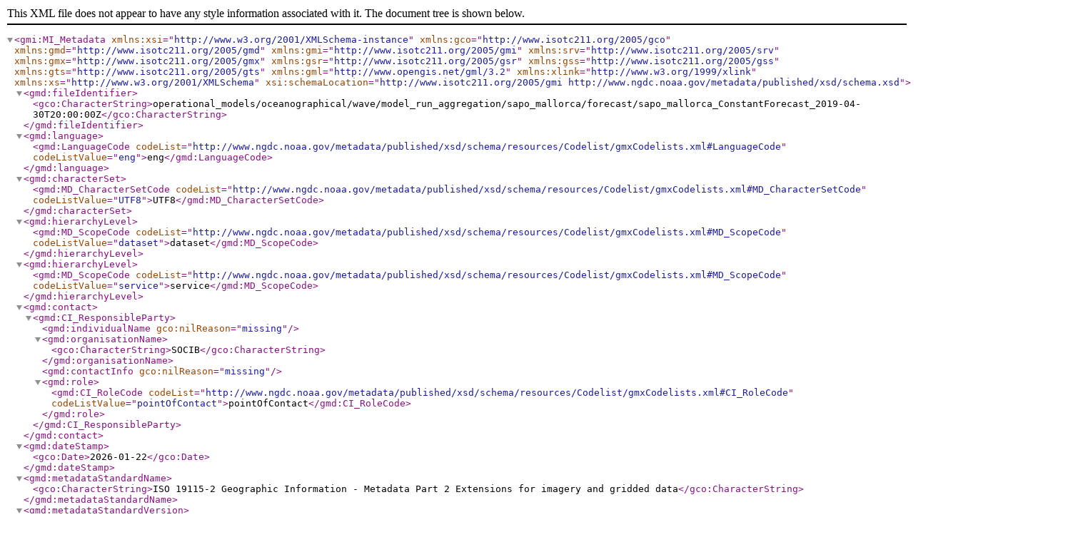

--- FILE ---
content_type: application/xml;charset=UTF-8
request_url: https://thredds.socib.es/thredds/iso/operational_models/oceanographical/wave/model_run_aggregation/sapo_mallorca/forecast/sapo_mallorca_ConstantForecast_2019-04-30T20:00:00Z?catalog=http%3A%2F%2Fthredds.socib.es%2Fthredds%2Fcatalog%2Foperational_models%2Foceanographical%2Fwave%2Fmodel_run_aggregation%2Fsapo_mallorca%2Fforecast%2Fcatalog.html&dataset=operational_models%2Foceanographical%2Fwave%2Fmodel_run_aggregation%2Fsapo_mallorca%2Fforecast%2Fsapo_mallorca_ConstantForecast_2019-04-30T20%3A00%3A00Z
body_size: 6922
content:
<?xml version="1.0" encoding="UTF-8"?>
<gmi:MI_Metadata xmlns:xsi="http://www.w3.org/2001/XMLSchema-instance"
                 xmlns:gco="http://www.isotc211.org/2005/gco"
                 xmlns:gmd="http://www.isotc211.org/2005/gmd"
                 xmlns:gmi="http://www.isotc211.org/2005/gmi"
                 xmlns:srv="http://www.isotc211.org/2005/srv"
                 xmlns:gmx="http://www.isotc211.org/2005/gmx"
                 xmlns:gsr="http://www.isotc211.org/2005/gsr"
                 xmlns:gss="http://www.isotc211.org/2005/gss"
                 xmlns:gts="http://www.isotc211.org/2005/gts"
                 xmlns:gml="http://www.opengis.net/gml/3.2"
                 xmlns:xlink="http://www.w3.org/1999/xlink"
                 xmlns:xs="http://www.w3.org/2001/XMLSchema"
                 xsi:schemaLocation="http://www.isotc211.org/2005/gmi http://www.ngdc.noaa.gov/metadata/published/xsd/schema.xsd">
   <gmd:fileIdentifier>
      <gco:CharacterString>operational_models/oceanographical/wave/model_run_aggregation/sapo_mallorca/forecast/sapo_mallorca_ConstantForecast_2019-04-30T20:00:00Z</gco:CharacterString>
   </gmd:fileIdentifier>
   <gmd:language>
      <gmd:LanguageCode codeList="http://www.ngdc.noaa.gov/metadata/published/xsd/schema/resources/Codelist/gmxCodelists.xml#LanguageCode"
                        codeListValue="eng">eng</gmd:LanguageCode>
   </gmd:language>
   <gmd:characterSet>
      <gmd:MD_CharacterSetCode codeList="http://www.ngdc.noaa.gov/metadata/published/xsd/schema/resources/Codelist/gmxCodelists.xml#MD_CharacterSetCode"
                               codeListValue="UTF8">UTF8</gmd:MD_CharacterSetCode>
   </gmd:characterSet>
   <gmd:hierarchyLevel>
      <gmd:MD_ScopeCode codeList="http://www.ngdc.noaa.gov/metadata/published/xsd/schema/resources/Codelist/gmxCodelists.xml#MD_ScopeCode"
                        codeListValue="dataset">dataset</gmd:MD_ScopeCode>
   </gmd:hierarchyLevel>
   <gmd:hierarchyLevel>
      <gmd:MD_ScopeCode codeList="http://www.ngdc.noaa.gov/metadata/published/xsd/schema/resources/Codelist/gmxCodelists.xml#MD_ScopeCode"
                        codeListValue="service">service</gmd:MD_ScopeCode>
   </gmd:hierarchyLevel>
   <gmd:contact>
      <gmd:CI_ResponsibleParty>
         <gmd:individualName gco:nilReason="missing"/>
         <gmd:organisationName>
            <gco:CharacterString>SOCIB</gco:CharacterString>
         </gmd:organisationName>
         <gmd:contactInfo gco:nilReason="missing"/>
         <gmd:role>
            <gmd:CI_RoleCode codeList="http://www.ngdc.noaa.gov/metadata/published/xsd/schema/resources/Codelist/gmxCodelists.xml#CI_RoleCode"
                             codeListValue="pointOfContact">pointOfContact</gmd:CI_RoleCode>
         </gmd:role>
      </gmd:CI_ResponsibleParty>
   </gmd:contact>
   <gmd:dateStamp>
      <gco:Date>2026-01-22</gco:Date>
   </gmd:dateStamp>
   <gmd:metadataStandardName>
      <gco:CharacterString>ISO 19115-2 Geographic Information - Metadata Part 2 Extensions for imagery and gridded data</gco:CharacterString>
   </gmd:metadataStandardName>
   <gmd:metadataStandardVersion>
      <gco:CharacterString>ISO 19115-2:2009(E)</gco:CharacterString>
   </gmd:metadataStandardVersion>
   <gmd:spatialRepresentationInfo>
      <gmd:MD_GridSpatialRepresentation>
         <gmd:numberOfDimensions>
            <gco:Integer>2</gco:Integer>
         </gmd:numberOfDimensions>
         <gmd:axisDimensionProperties>
            <gmd:MD_Dimension>
               <gmd:dimensionName>
                  <gmd:MD_DimensionNameTypeCode codeList="http://www.ngdc.noaa.gov/metadata/published/xsd/schema/resources/Codelist/gmxCodelists.xml#MD_DimensionNameTypeCode"
                                                codeListValue="column">column</gmd:MD_DimensionNameTypeCode>
               </gmd:dimensionName>
               <gmd:dimensionSize>
                  <gco:Integer>373</gco:Integer>
               </gmd:dimensionSize>
               <gmd:resolution>
                  <gco:Measure uom="degrees_east">0.004629597228060486</gco:Measure>
               </gmd:resolution>
            </gmd:MD_Dimension>
         </gmd:axisDimensionProperties>
         <gmd:axisDimensionProperties>
            <gmd:MD_Dimension>
               <gmd:dimensionName>
                  <gmd:MD_DimensionNameTypeCode codeList="http://www.ngdc.noaa.gov/metadata/published/xsd/schema/resources/Codelist/gmxCodelists.xml#MD_DimensionNameTypeCode"
                                                codeListValue="row">row</gmd:MD_DimensionNameTypeCode>
               </gmd:dimensionName>
               <gmd:dimensionSize>
                  <gco:Integer>277</gco:Integer>
               </gmd:dimensionSize>
               <gmd:resolution>
                  <gco:Measure uom="degrees_north">0.004629715629245924</gco:Measure>
               </gmd:resolution>
            </gmd:MD_Dimension>
         </gmd:axisDimensionProperties>
         <gmd:cellGeometry>
            <gmd:MD_CellGeometryCode codeList="http://www.ngdc.noaa.gov/metadata/published/xsd/schema/resources/Codelist/gmxCodelists.xml#MD_CellGeometryCode"
                                     codeListValue="area">area</gmd:MD_CellGeometryCode>
         </gmd:cellGeometry>
         <gmd:transformationParameterAvailability gco:nilReason="unknown"/>
      </gmd:MD_GridSpatialRepresentation>
   </gmd:spatialRepresentationInfo>
   <gmd:identificationInfo>
      <gmd:MD_DataIdentification id="DataIdentification">
         <gmd:citation>
            <gmd:CI_Citation>
               <gmd:title>
                  <gco:CharacterString>Constant Forecast Date/sapo_mallorca_ConstantForecast_2019-04-30T20:00:00Z</gco:CharacterString>
               </gmd:title>
               <gmd:date gco:nilReason="missing"/>
               <gmd:identifier>
                  <gmd:MD_Identifier>
                     <gmd:code>
                        <gco:CharacterString>operational_models/oceanographical/wave/model_run_aggregation/sapo_mallorca/forecast/sapo_mallorca_ConstantForecast_2019-04-30T20:00:00Z</gco:CharacterString>
                     </gmd:code>
                  </gmd:MD_Identifier>
               </gmd:identifier>
               <gmd:citedResponsibleParty>
                  <gmd:CI_ResponsibleParty>
                     <gmd:individualName gco:nilReason="missing"/>
                     <gmd:organisationName>
                        <gco:CharacterString>SOCIB</gco:CharacterString>
                     </gmd:organisationName>
                     <gmd:contactInfo gco:nilReason="missing"/>
                     <gmd:role>
                        <gmd:CI_RoleCode codeList="http://www.ngdc.noaa.gov/metadata/published/xsd/schema/resources/Codelist/gmxCodelists.xml#CI_RoleCode"
                                         codeListValue="originator">originator</gmd:CI_RoleCode>
                     </gmd:role>
                  </gmd:CI_ResponsibleParty>
               </gmd:citedResponsibleParty>
            </gmd:CI_Citation>
         </gmd:citation>
         <gmd:abstract>
            <gco:CharacterString>Local 72-hour wave forecast on a 450 x 450 m grid over the Mallorca Island generated by the SWAN model using wind and wave inputs from the WAM model provided by Puertos del Estado.</gco:CharacterString>
         </gmd:abstract>
         <gmd:pointOfContact>
            <gmd:CI_ResponsibleParty>
               <gmd:individualName gco:nilReason="missing"/>
               <gmd:organisationName>
                  <gco:CharacterString>SOCIB</gco:CharacterString>
               </gmd:organisationName>
               <gmd:contactInfo gco:nilReason="missing"/>
               <gmd:role>
                  <gmd:CI_RoleCode codeList="http://www.ngdc.noaa.gov/metadata/published/xsd/schema/resources/Codelist/gmxCodelists.xml#CI_RoleCode"
                                   codeListValue="pointOfContact">pointOfContact</gmd:CI_RoleCode>
               </gmd:role>
            </gmd:CI_ResponsibleParty>
         </gmd:pointOfContact>
         <gmd:descriptiveKeywords>
            <gmd:MD_Keywords>
               <gmd:keyword>
                  <gco:CharacterString>SOCIB</gco:CharacterString>
               </gmd:keyword>
               <gmd:type>
                  <gmd:MD_KeywordTypeCode codeList="http://www.ngdc.noaa.gov/metadata/published/xsd/schema/resources/Codelist/gmxCodelists.xml#MD_KeywordTypeCode"
                                          codeListValue="dataCenter">dataCenter</gmd:MD_KeywordTypeCode>
               </gmd:type>
               <gmd:thesaurusName gco:nilReason="unknown"/>
            </gmd:MD_Keywords>
         </gmd:descriptiveKeywords>
         <gmd:descriptiveKeywords>
            <gmd:MD_Keywords>
               <gmd:keyword>
                  <gco:CharacterString>sea_surface_wave_significant_height</gco:CharacterString>
               </gmd:keyword>
               <gmd:keyword>
                  <gco:CharacterString>sea_surface_swell_wave_significant_height</gco:CharacterString>
               </gmd:keyword>
               <gmd:keyword>
                  <gco:CharacterString>sea_surface_wave_from_direction</gco:CharacterString>
               </gmd:keyword>
               <gmd:keyword>
                  <gco:CharacterString>sea_surface_wave_from_direction_at_variance_spectral_density_maximum</gco:CharacterString>
               </gmd:keyword>
               <gmd:keyword>
                  <gco:CharacterString>sea_surface_wave_mean_period_from_variance_spectral_density_first_frequency_moment</gco:CharacterString>
               </gmd:keyword>
               <gmd:keyword>
                  <gco:CharacterString>relative peak period</gco:CharacterString>
               </gmd:keyword>
               <gmd:keyword>
                  <gco:CharacterString>sea_surface_wave_mean_period_from_variance_spectral_density_second_frequency_moment</gco:CharacterString>
               </gmd:keyword>
               <gmd:keyword>
                  <gco:CharacterString>forecast_period</gco:CharacterString>
               </gmd:keyword>
               <gmd:keyword>
                  <gco:CharacterString>latitude</gco:CharacterString>
               </gmd:keyword>
               <gmd:keyword>
                  <gco:CharacterString>longitude</gco:CharacterString>
               </gmd:keyword>
               <gmd:keyword>
                  <gco:CharacterString>forecast_reference_time</gco:CharacterString>
               </gmd:keyword>
               <gmd:type>
                  <gmd:MD_KeywordTypeCode codeList="http://www.ngdc.noaa.gov/metadata/published/xsd/schema/resources/Codelist/gmxCodelists.xml#MD_KeywordTypeCode"
                                          codeListValue="theme">theme</gmd:MD_KeywordTypeCode>
               </gmd:type>
               <gmd:thesaurusName>
                  <gmd:CI_Citation>
                     <gmd:title gco:nilReason="missing"/>
                     <gmd:date gco:nilReason="unknown"/>
                  </gmd:CI_Citation>
               </gmd:thesaurusName>
            </gmd:MD_Keywords>
         </gmd:descriptiveKeywords>
         <gmd:aggregationInfo>
            <gmd:MD_AggregateInformation>
               <gmd:aggregateDataSetIdentifier>
                  <gmd:MD_Identifier>
                     <gmd:authority>
                        <gmd:CI_Citation>
                           <gmd:title>
                              <gco:CharacterString>Unidata Common Data Model</gco:CharacterString>
                           </gmd:title>
                           <gmd:date gco:nilReason="inapplicable"/>
                        </gmd:CI_Citation>
                     </gmd:authority>
                     <gmd:code>
                        <gco:CharacterString>GRID</gco:CharacterString>
                     </gmd:code>
                  </gmd:MD_Identifier>
               </gmd:aggregateDataSetIdentifier>
               <gmd:associationType>
                  <gmd:DS_AssociationTypeCode codeList="http://www.ngdc.noaa.gov/metadata/published/xsd/schema/resources/Codelist/gmxCodelists.xml#DS_AssociationTypeCode"
                                              codeListValue="largerWorkCitation">largerWorkCitation</gmd:DS_AssociationTypeCode>
               </gmd:associationType>
               <gmd:initiativeType>
                  <gmd:DS_InitiativeTypeCode codeList="http://www.ngdc.noaa.gov/metadata/published/xsd/schema/resources/Codelist/gmxCodelists.xml#DS_InitiativeTypeCode"
                                             codeListValue="project">project</gmd:DS_InitiativeTypeCode>
               </gmd:initiativeType>
            </gmd:MD_AggregateInformation>
         </gmd:aggregationInfo>
         <gmd:language>
            <gco:CharacterString>eng</gco:CharacterString>
         </gmd:language>
         <gmd:topicCategory>
            <gmd:MD_TopicCategoryCode>climatologyMeteorologyAtmosphere</gmd:MD_TopicCategoryCode>
         </gmd:topicCategory>
         <gmd:extent>
            <gmd:EX_Extent id="boundingExtent">
               <gmd:geographicElement>
                  <gmd:EX_GeographicBoundingBox id="boundingGeographicBoundingBox">
                     <gmd:extentTypeCode>
                        <gco:Boolean>1</gco:Boolean>
                     </gmd:extentTypeCode>
                     <gmd:westBoundLongitude>
                        <gco:Decimal>1.97222</gco:Decimal>
                     </gmd:westBoundLongitude>
                     <gmd:eastBoundLongitude>
                        <gco:Decimal>3.69443</gco:Decimal>
                     </gmd:eastBoundLongitude>
                     <gmd:southBoundLatitude>
                        <gco:Decimal>38.8333</gco:Decimal>
                     </gmd:southBoundLatitude>
                     <gmd:northBoundLatitude>
                        <gco:Decimal>40.1111</gco:Decimal>
                     </gmd:northBoundLatitude>
                  </gmd:EX_GeographicBoundingBox>
               </gmd:geographicElement>
               <gmd:temporalElement>
                  <gmd:EX_TemporalExtent id="boundingTemporalExtent">
                     <gmd:extent>
                        <gml:TimePeriod gml:id="d364823">
                           <gml:description/>
                           <gml:beginPosition>2019-04-30T20:00:00Z</gml:beginPosition>
                           <gml:endPosition>2019-04-30T20:00:00Z</gml:endPosition>
                        </gml:TimePeriod>
                     </gmd:extent>
                  </gmd:EX_TemporalExtent>
               </gmd:temporalElement>
            </gmd:EX_Extent>
         </gmd:extent>
      </gmd:MD_DataIdentification>
   </gmd:identificationInfo>
   <gmd:identificationInfo>
      <srv:SV_ServiceIdentification id="OPeNDAP">
         <gmd:citation>
            <gmd:CI_Citation>
               <gmd:title>
                  <gco:CharacterString>Constant Forecast Date/sapo_mallorca_ConstantForecast_2019-04-30T20:00:00Z</gco:CharacterString>
               </gmd:title>
               <gmd:date gco:nilReason="missing"/>
               <gmd:citedResponsibleParty>
                  <gmd:CI_ResponsibleParty>
                     <gmd:individualName gco:nilReason="missing"/>
                     <gmd:organisationName>
                        <gco:CharacterString>SOCIB</gco:CharacterString>
                     </gmd:organisationName>
                     <gmd:contactInfo gco:nilReason="missing"/>
                     <gmd:role>
                        <gmd:CI_RoleCode codeList="http://www.ngdc.noaa.gov/metadata/published/xsd/schema/resources/Codelist/gmxCodelists.xml#CI_RoleCode"
                                         codeListValue="originator">originator</gmd:CI_RoleCode>
                     </gmd:role>
                  </gmd:CI_ResponsibleParty>
               </gmd:citedResponsibleParty>
            </gmd:CI_Citation>
         </gmd:citation>
         <gmd:abstract>
            <gco:CharacterString>Local 72-hour wave forecast on a 450 x 450 m grid over the Mallorca Island generated by the SWAN model using wind and wave inputs from the WAM model provided by Puertos del Estado.</gco:CharacterString>
         </gmd:abstract>
         <srv:serviceType>
            <gco:LocalName>THREDDS OPeNDAP</gco:LocalName>
         </srv:serviceType>
         <srv:extent>
            <gmd:EX_Extent>
               <gmd:geographicElement>
                  <gmd:EX_GeographicBoundingBox>
                     <gmd:extentTypeCode>
                        <gco:Boolean>1</gco:Boolean>
                     </gmd:extentTypeCode>
                     <gmd:westBoundLongitude>
                        <gco:Decimal>1.97222</gco:Decimal>
                     </gmd:westBoundLongitude>
                     <gmd:eastBoundLongitude>
                        <gco:Decimal>3.69443</gco:Decimal>
                     </gmd:eastBoundLongitude>
                     <gmd:southBoundLatitude>
                        <gco:Decimal>38.8333</gco:Decimal>
                     </gmd:southBoundLatitude>
                     <gmd:northBoundLatitude>
                        <gco:Decimal>40.1111</gco:Decimal>
                     </gmd:northBoundLatitude>
                  </gmd:EX_GeographicBoundingBox>
               </gmd:geographicElement>
               <gmd:temporalElement>
                  <gmd:EX_TemporalExtent>
                     <gmd:extent>
                        <gml:TimePeriod gml:id="d364823e47">
                           <gml:beginPosition>2019-04-30T20:00:00Z</gml:beginPosition>
                           <gml:endPosition>2019-04-30T20:00:00Z</gml:endPosition>
                        </gml:TimePeriod>
                     </gmd:extent>
                  </gmd:EX_TemporalExtent>
               </gmd:temporalElement>
            </gmd:EX_Extent>
         </srv:extent>
         <srv:couplingType>
            <srv:SV_CouplingType codeList="http://www.tc211.org/ISO19139/resources/codeList.xml#SV_CouplingType"
                                 codeListValue="tight">tight</srv:SV_CouplingType>
         </srv:couplingType>
         <srv:containsOperations>
            <srv:SV_OperationMetadata>
               <srv:operationName>
                  <gco:CharacterString>OPeNDAP Client Access</gco:CharacterString>
               </srv:operationName>
               <srv:DCP gco:nilReason="unknown"/>
               <srv:connectPoint>
                  <gmd:CI_OnlineResource>
                     <gmd:linkage>
                        <gmd:URL>http://thredds.socib.es/thredds/dodsC/operational_models/oceanographical/wave/model_run_aggregation/sapo_mallorca/forecast/sapo_mallorca_ConstantForecast_2019-04-30T20:00:00Z</gmd:URL>
                     </gmd:linkage>
                     <gmd:protocol>
                        <gco:CharacterString>OPeNDAP:OPeNDAP</gco:CharacterString>
                     </gmd:protocol>
                     <gmd:name>
                        <gco:CharacterString>OPeNDAP</gco:CharacterString>
                     </gmd:name>
                     <gmd:description>
                        <gco:CharacterString>THREDDS OPeNDAP</gco:CharacterString>
                     </gmd:description>
                     <gmd:function>
                        <gmd:CI_OnLineFunctionCode codeList="http://www.ngdc.noaa.gov/metadata/published/xsd/schema/resources/Codelist/gmxCodelists.xml#CI_OnLineFunctionCode"
                                                   codeListValue="download">download</gmd:CI_OnLineFunctionCode>
                     </gmd:function>
                  </gmd:CI_OnlineResource>
               </srv:connectPoint>
            </srv:SV_OperationMetadata>
         </srv:containsOperations>
         <srv:operatesOn xlink:href="#DataIdentification"/>
      </srv:SV_ServiceIdentification>
   </gmd:identificationInfo>
   <gmd:identificationInfo>
      <srv:SV_ServiceIdentification id="OGC-WCS">
         <gmd:citation>
            <gmd:CI_Citation>
               <gmd:title>
                  <gco:CharacterString>Constant Forecast Date/sapo_mallorca_ConstantForecast_2019-04-30T20:00:00Z</gco:CharacterString>
               </gmd:title>
               <gmd:date gco:nilReason="missing"/>
               <gmd:citedResponsibleParty>
                  <gmd:CI_ResponsibleParty>
                     <gmd:individualName gco:nilReason="missing"/>
                     <gmd:organisationName>
                        <gco:CharacterString>SOCIB</gco:CharacterString>
                     </gmd:organisationName>
                     <gmd:contactInfo gco:nilReason="missing"/>
                     <gmd:role>
                        <gmd:CI_RoleCode codeList="http://www.ngdc.noaa.gov/metadata/published/xsd/schema/resources/Codelist/gmxCodelists.xml#CI_RoleCode"
                                         codeListValue="originator">originator</gmd:CI_RoleCode>
                     </gmd:role>
                  </gmd:CI_ResponsibleParty>
               </gmd:citedResponsibleParty>
            </gmd:CI_Citation>
         </gmd:citation>
         <gmd:abstract>
            <gco:CharacterString>Local 72-hour wave forecast on a 450 x 450 m grid over the Mallorca Island generated by the SWAN model using wind and wave inputs from the WAM model provided by Puertos del Estado.</gco:CharacterString>
         </gmd:abstract>
         <srv:serviceType>
            <gco:LocalName>Open Geospatial Consortium Web Coverage Service (WCS)</gco:LocalName>
         </srv:serviceType>
         <srv:extent>
            <gmd:EX_Extent>
               <gmd:geographicElement>
                  <gmd:EX_GeographicBoundingBox>
                     <gmd:extentTypeCode>
                        <gco:Boolean>1</gco:Boolean>
                     </gmd:extentTypeCode>
                     <gmd:westBoundLongitude>
                        <gco:Decimal>1.97222</gco:Decimal>
                     </gmd:westBoundLongitude>
                     <gmd:eastBoundLongitude>
                        <gco:Decimal>3.69443</gco:Decimal>
                     </gmd:eastBoundLongitude>
                     <gmd:southBoundLatitude>
                        <gco:Decimal>38.8333</gco:Decimal>
                     </gmd:southBoundLatitude>
                     <gmd:northBoundLatitude>
                        <gco:Decimal>40.1111</gco:Decimal>
                     </gmd:northBoundLatitude>
                  </gmd:EX_GeographicBoundingBox>
               </gmd:geographicElement>
               <gmd:temporalElement>
                  <gmd:EX_TemporalExtent>
                     <gmd:extent>
                        <gml:TimePeriod gml:id="d364823e48">
                           <gml:beginPosition>2019-04-30T20:00:00Z</gml:beginPosition>
                           <gml:endPosition>2019-04-30T20:00:00Z</gml:endPosition>
                        </gml:TimePeriod>
                     </gmd:extent>
                  </gmd:EX_TemporalExtent>
               </gmd:temporalElement>
            </gmd:EX_Extent>
         </srv:extent>
         <srv:couplingType>
            <srv:SV_CouplingType codeList="http://www.tc211.org/ISO19139/resources/codeList.xml#SV_CouplingType"
                                 codeListValue="tight">tight</srv:SV_CouplingType>
         </srv:couplingType>
         <srv:containsOperations>
            <srv:SV_OperationMetadata>
               <srv:operationName>
                  <gco:CharacterString>GetCapabilities</gco:CharacterString>
               </srv:operationName>
               <srv:DCP gco:nilReason="unknown"/>
               <srv:connectPoint>
                  <gmd:CI_OnlineResource>
                     <gmd:linkage>
                        <gmd:URL>http://thredds.socib.es/thredds/wcs/operational_models/oceanographical/wave/model_run_aggregation/sapo_mallorca/forecast/sapo_mallorca_ConstantForecast_2019-04-30T20:00:00Z?service=WCS&amp;version=1.0.0&amp;request=GetCapabilities</gmd:URL>
                     </gmd:linkage>
                     <gmd:protocol>
                        <gco:CharacterString>OGC:WCS</gco:CharacterString>
                     </gmd:protocol>
                     <gmd:name>
                        <gco:CharacterString>OGC-WCS</gco:CharacterString>
                     </gmd:name>
                     <gmd:description>
                        <gco:CharacterString>Open Geospatial Consortium Web Coverage Service (WCS)</gco:CharacterString>
                     </gmd:description>
                     <gmd:function>
                        <gmd:CI_OnLineFunctionCode codeList="http://www.ngdc.noaa.gov/metadata/published/xsd/schema/resources/Codelist/gmxCodelists.xml#CI_OnLineFunctionCode"
                                                   codeListValue="download">download</gmd:CI_OnLineFunctionCode>
                     </gmd:function>
                  </gmd:CI_OnlineResource>
               </srv:connectPoint>
            </srv:SV_OperationMetadata>
         </srv:containsOperations>
         <srv:operatesOn xlink:href="#DataIdentification"/>
      </srv:SV_ServiceIdentification>
   </gmd:identificationInfo>
   <gmd:identificationInfo>
      <srv:SV_ServiceIdentification id="OGC-WMS">
         <gmd:citation>
            <gmd:CI_Citation>
               <gmd:title>
                  <gco:CharacterString>Constant Forecast Date/sapo_mallorca_ConstantForecast_2019-04-30T20:00:00Z</gco:CharacterString>
               </gmd:title>
               <gmd:date gco:nilReason="missing"/>
               <gmd:citedResponsibleParty>
                  <gmd:CI_ResponsibleParty>
                     <gmd:individualName gco:nilReason="missing"/>
                     <gmd:organisationName>
                        <gco:CharacterString>SOCIB</gco:CharacterString>
                     </gmd:organisationName>
                     <gmd:contactInfo gco:nilReason="missing"/>
                     <gmd:role>
                        <gmd:CI_RoleCode codeList="http://www.ngdc.noaa.gov/metadata/published/xsd/schema/resources/Codelist/gmxCodelists.xml#CI_RoleCode"
                                         codeListValue="originator">originator</gmd:CI_RoleCode>
                     </gmd:role>
                  </gmd:CI_ResponsibleParty>
               </gmd:citedResponsibleParty>
            </gmd:CI_Citation>
         </gmd:citation>
         <gmd:abstract>
            <gco:CharacterString>Local 72-hour wave forecast on a 450 x 450 m grid over the Mallorca Island generated by the SWAN model using wind and wave inputs from the WAM model provided by Puertos del Estado.</gco:CharacterString>
         </gmd:abstract>
         <srv:serviceType>
            <gco:LocalName>Open Geospatial Consortium Web Map Service (WMS)</gco:LocalName>
         </srv:serviceType>
         <srv:extent>
            <gmd:EX_Extent>
               <gmd:geographicElement>
                  <gmd:EX_GeographicBoundingBox>
                     <gmd:extentTypeCode>
                        <gco:Boolean>1</gco:Boolean>
                     </gmd:extentTypeCode>
                     <gmd:westBoundLongitude>
                        <gco:Decimal>1.97222</gco:Decimal>
                     </gmd:westBoundLongitude>
                     <gmd:eastBoundLongitude>
                        <gco:Decimal>3.69443</gco:Decimal>
                     </gmd:eastBoundLongitude>
                     <gmd:southBoundLatitude>
                        <gco:Decimal>38.8333</gco:Decimal>
                     </gmd:southBoundLatitude>
                     <gmd:northBoundLatitude>
                        <gco:Decimal>40.1111</gco:Decimal>
                     </gmd:northBoundLatitude>
                  </gmd:EX_GeographicBoundingBox>
               </gmd:geographicElement>
               <gmd:temporalElement>
                  <gmd:EX_TemporalExtent>
                     <gmd:extent>
                        <gml:TimePeriod gml:id="d364823e49">
                           <gml:beginPosition>2019-04-30T20:00:00Z</gml:beginPosition>
                           <gml:endPosition>2019-04-30T20:00:00Z</gml:endPosition>
                        </gml:TimePeriod>
                     </gmd:extent>
                  </gmd:EX_TemporalExtent>
               </gmd:temporalElement>
            </gmd:EX_Extent>
         </srv:extent>
         <srv:couplingType>
            <srv:SV_CouplingType codeList="http://www.tc211.org/ISO19139/resources/codeList.xml#SV_CouplingType"
                                 codeListValue="tight">tight</srv:SV_CouplingType>
         </srv:couplingType>
         <srv:containsOperations>
            <srv:SV_OperationMetadata>
               <srv:operationName>
                  <gco:CharacterString>GetCapabilities</gco:CharacterString>
               </srv:operationName>
               <srv:DCP gco:nilReason="unknown"/>
               <srv:connectPoint>
                  <gmd:CI_OnlineResource>
                     <gmd:linkage>
                        <gmd:URL>http://thredds.socib.es/thredds/wms/operational_models/oceanographical/wave/model_run_aggregation/sapo_mallorca/forecast/sapo_mallorca_ConstantForecast_2019-04-30T20:00:00Z?service=WMS&amp;version=1.3.0&amp;request=GetCapabilities</gmd:URL>
                     </gmd:linkage>
                     <gmd:protocol>
                        <gco:CharacterString>OGC:WMS</gco:CharacterString>
                     </gmd:protocol>
                     <gmd:name>
                        <gco:CharacterString>OGC-WMS</gco:CharacterString>
                     </gmd:name>
                     <gmd:description>
                        <gco:CharacterString>Open Geospatial Consortium Web Map Service (WMS)</gco:CharacterString>
                     </gmd:description>
                     <gmd:function>
                        <gmd:CI_OnLineFunctionCode codeList="http://www.ngdc.noaa.gov/metadata/published/xsd/schema/resources/Codelist/gmxCodelists.xml#CI_OnLineFunctionCode"
                                                   codeListValue="download">download</gmd:CI_OnLineFunctionCode>
                     </gmd:function>
                  </gmd:CI_OnlineResource>
               </srv:connectPoint>
            </srv:SV_OperationMetadata>
         </srv:containsOperations>
         <srv:operatesOn xlink:href="#DataIdentification"/>
      </srv:SV_ServiceIdentification>
   </gmd:identificationInfo>
   <gmd:identificationInfo>
      <srv:SV_ServiceIdentification id="OGC-SOS">
         <gmd:citation>
            <gmd:CI_Citation>
               <gmd:title>
                  <gco:CharacterString>Constant Forecast Date/sapo_mallorca_ConstantForecast_2019-04-30T20:00:00Z</gco:CharacterString>
               </gmd:title>
               <gmd:date gco:nilReason="missing"/>
               <gmd:citedResponsibleParty>
                  <gmd:CI_ResponsibleParty>
                     <gmd:individualName gco:nilReason="missing"/>
                     <gmd:organisationName>
                        <gco:CharacterString>SOCIB</gco:CharacterString>
                     </gmd:organisationName>
                     <gmd:contactInfo gco:nilReason="missing"/>
                     <gmd:role>
                        <gmd:CI_RoleCode codeList="http://www.ngdc.noaa.gov/metadata/published/xsd/schema/resources/Codelist/gmxCodelists.xml#CI_RoleCode"
                                         codeListValue="originator">originator</gmd:CI_RoleCode>
                     </gmd:role>
                  </gmd:CI_ResponsibleParty>
               </gmd:citedResponsibleParty>
            </gmd:CI_Citation>
         </gmd:citation>
         <gmd:abstract>
            <gco:CharacterString>Local 72-hour wave forecast on a 450 x 450 m grid over the Mallorca Island generated by the SWAN model using wind and wave inputs from the WAM model provided by Puertos del Estado.</gco:CharacterString>
         </gmd:abstract>
         <srv:serviceType>
            <gco:LocalName>Open Geospatial Consortium Sensor Observation Service (SOS)</gco:LocalName>
         </srv:serviceType>
         <srv:extent>
            <gmd:EX_Extent>
               <gmd:geographicElement>
                  <gmd:EX_GeographicBoundingBox>
                     <gmd:extentTypeCode>
                        <gco:Boolean>1</gco:Boolean>
                     </gmd:extentTypeCode>
                     <gmd:westBoundLongitude>
                        <gco:Decimal>1.97222</gco:Decimal>
                     </gmd:westBoundLongitude>
                     <gmd:eastBoundLongitude>
                        <gco:Decimal>3.69443</gco:Decimal>
                     </gmd:eastBoundLongitude>
                     <gmd:southBoundLatitude>
                        <gco:Decimal>38.8333</gco:Decimal>
                     </gmd:southBoundLatitude>
                     <gmd:northBoundLatitude>
                        <gco:Decimal>40.1111</gco:Decimal>
                     </gmd:northBoundLatitude>
                  </gmd:EX_GeographicBoundingBox>
               </gmd:geographicElement>
               <gmd:temporalElement>
                  <gmd:EX_TemporalExtent>
                     <gmd:extent>
                        <gml:TimePeriod gml:id="d364823e51">
                           <gml:beginPosition>2019-04-30T20:00:00Z</gml:beginPosition>
                           <gml:endPosition>2019-04-30T20:00:00Z</gml:endPosition>
                        </gml:TimePeriod>
                     </gmd:extent>
                  </gmd:EX_TemporalExtent>
               </gmd:temporalElement>
            </gmd:EX_Extent>
         </srv:extent>
         <srv:couplingType>
            <srv:SV_CouplingType codeList="http://www.tc211.org/ISO19139/resources/codeList.xml#SV_CouplingType"
                                 codeListValue="tight">tight</srv:SV_CouplingType>
         </srv:couplingType>
         <srv:containsOperations>
            <srv:SV_OperationMetadata>
               <srv:operationName>
                  <gco:CharacterString>GetCapabilities</gco:CharacterString>
               </srv:operationName>
               <srv:DCP gco:nilReason="unknown"/>
               <srv:connectPoint>
                  <gmd:CI_OnlineResource>
                     <gmd:linkage>
                        <gmd:URL>http://thredds.socib.es/thredds/sos/operational_models/oceanographical/wave/model_run_aggregation/sapo_mallorca/forecast/sapo_mallorca_ConstantForecast_2019-04-30T20:00:00Z?service=SOS&amp;version=1.0.0&amp;request=GetCapabilities</gmd:URL>
                     </gmd:linkage>
                     <gmd:protocol>
                        <gco:CharacterString>OGC:SOS</gco:CharacterString>
                     </gmd:protocol>
                     <gmd:name>
                        <gco:CharacterString>OGC-SOS</gco:CharacterString>
                     </gmd:name>
                     <gmd:description>
                        <gco:CharacterString>Open Geospatial Consortium Sensor Observation Service (SOS)</gco:CharacterString>
                     </gmd:description>
                     <gmd:function>
                        <gmd:CI_OnLineFunctionCode codeList="http://www.ngdc.noaa.gov/metadata/published/xsd/schema/resources/Codelist/gmxCodelists.xml#CI_OnLineFunctionCode"
                                                   codeListValue="download">download</gmd:CI_OnLineFunctionCode>
                     </gmd:function>
                  </gmd:CI_OnlineResource>
               </srv:connectPoint>
            </srv:SV_OperationMetadata>
         </srv:containsOperations>
         <srv:operatesOn xlink:href="#DataIdentification"/>
      </srv:SV_ServiceIdentification>
   </gmd:identificationInfo>
   <gmd:identificationInfo>
      <srv:SV_ServiceIdentification id="THREDDS_NetCDF_Subset">
         <gmd:citation>
            <gmd:CI_Citation>
               <gmd:title>
                  <gco:CharacterString>Constant Forecast Date/sapo_mallorca_ConstantForecast_2019-04-30T20:00:00Z</gco:CharacterString>
               </gmd:title>
               <gmd:date gco:nilReason="missing"/>
               <gmd:citedResponsibleParty>
                  <gmd:CI_ResponsibleParty>
                     <gmd:individualName gco:nilReason="missing"/>
                     <gmd:organisationName>
                        <gco:CharacterString>SOCIB</gco:CharacterString>
                     </gmd:organisationName>
                     <gmd:contactInfo gco:nilReason="missing"/>
                     <gmd:role>
                        <gmd:CI_RoleCode codeList="http://www.ngdc.noaa.gov/metadata/published/xsd/schema/resources/Codelist/gmxCodelists.xml#CI_RoleCode"
                                         codeListValue="originator">originator</gmd:CI_RoleCode>
                     </gmd:role>
                  </gmd:CI_ResponsibleParty>
               </gmd:citedResponsibleParty>
            </gmd:CI_Citation>
         </gmd:citation>
         <gmd:abstract>
            <gco:CharacterString>Local 72-hour wave forecast on a 450 x 450 m grid over the Mallorca Island generated by the SWAN model using wind and wave inputs from the WAM model provided by Puertos del Estado.</gco:CharacterString>
         </gmd:abstract>
         <srv:serviceType>
            <gco:LocalName>THREDDS NetCDF Subset Service</gco:LocalName>
         </srv:serviceType>
         <srv:extent>
            <gmd:EX_Extent>
               <gmd:geographicElement>
                  <gmd:EX_GeographicBoundingBox>
                     <gmd:extentTypeCode>
                        <gco:Boolean>1</gco:Boolean>
                     </gmd:extentTypeCode>
                     <gmd:westBoundLongitude>
                        <gco:Decimal>1.97222</gco:Decimal>
                     </gmd:westBoundLongitude>
                     <gmd:eastBoundLongitude>
                        <gco:Decimal>3.69443</gco:Decimal>
                     </gmd:eastBoundLongitude>
                     <gmd:southBoundLatitude>
                        <gco:Decimal>38.8333</gco:Decimal>
                     </gmd:southBoundLatitude>
                     <gmd:northBoundLatitude>
                        <gco:Decimal>40.1111</gco:Decimal>
                     </gmd:northBoundLatitude>
                  </gmd:EX_GeographicBoundingBox>
               </gmd:geographicElement>
               <gmd:temporalElement>
                  <gmd:EX_TemporalExtent>
                     <gmd:extent>
                        <gml:TimePeriod gml:id="d364823e50">
                           <gml:beginPosition>2019-04-30T20:00:00Z</gml:beginPosition>
                           <gml:endPosition>2019-04-30T20:00:00Z</gml:endPosition>
                        </gml:TimePeriod>
                     </gmd:extent>
                  </gmd:EX_TemporalExtent>
               </gmd:temporalElement>
            </gmd:EX_Extent>
         </srv:extent>
         <srv:couplingType>
            <srv:SV_CouplingType codeList="http://www.tc211.org/ISO19139/resources/codeList.xml#SV_CouplingType"
                                 codeListValue="tight">tight</srv:SV_CouplingType>
         </srv:couplingType>
         <srv:containsOperations>
            <srv:SV_OperationMetadata>
               <srv:operationName>
                  <gco:CharacterString>NetCDFSubsetService</gco:CharacterString>
               </srv:operationName>
               <srv:DCP gco:nilReason="unknown"/>
               <srv:connectPoint>
                  <gmd:CI_OnlineResource>
                     <gmd:linkage>
                        <gmd:URL>http://thredds.socib.es/thredds/ncss/operational_models/oceanographical/wave/model_run_aggregation/sapo_mallorca/forecast/sapo_mallorca_ConstantForecast_2019-04-30T20:00:00Z/dataset.html</gmd:URL>
                     </gmd:linkage>
                     <gmd:protocol>
                        <gco:CharacterString>UNIDATA:NCSS</gco:CharacterString>
                     </gmd:protocol>
                     <gmd:name>
                        <gco:CharacterString>THREDDS_NetCDF_Subset</gco:CharacterString>
                     </gmd:name>
                     <gmd:description>
                        <gco:CharacterString>THREDDS NetCDF Subset Service</gco:CharacterString>
                     </gmd:description>
                     <gmd:function>
                        <gmd:CI_OnLineFunctionCode codeList="http://www.ngdc.noaa.gov/metadata/published/xsd/schema/resources/Codelist/gmxCodelists.xml#CI_OnLineFunctionCode"
                                                   codeListValue="download">download</gmd:CI_OnLineFunctionCode>
                     </gmd:function>
                  </gmd:CI_OnlineResource>
               </srv:connectPoint>
            </srv:SV_OperationMetadata>
         </srv:containsOperations>
         <srv:operatesOn xlink:href="#DataIdentification"/>
      </srv:SV_ServiceIdentification>
   </gmd:identificationInfo>
   <gmd:contentInfo>
      <gmi:MI_CoverageDescription>
         <gmd:attributeDescription gco:nilReason="unknown"/>
         <gmd:contentType gco:nilReason="unknown"/>
         <gmd:dimension>
            <gmd:MD_Band>
               <gmd:sequenceIdentifier>
                  <gco:MemberName>
                     <gco:aName>
                        <gco:CharacterString>significant_wave_height</gco:CharacterString>
                     </gco:aName>
                     <gco:attributeType>
                        <gco:TypeName>
                           <gco:aName>
                              <gco:CharacterString>double</gco:CharacterString>
                           </gco:aName>
                        </gco:TypeName>
                     </gco:attributeType>
                  </gco:MemberName>
               </gmd:sequenceIdentifier>
               <gmd:descriptor>
                  <gco:CharacterString>Significant wave height (sea_surface_wave_significant_height)</gco:CharacterString>
               </gmd:descriptor>
               <gmd:units xlink:href="http://example.org/someUnitsDictionary.xml#m"/>
            </gmd:MD_Band>
         </gmd:dimension>
         <gmd:dimension>
            <gmd:MD_Band>
               <gmd:sequenceIdentifier>
                  <gco:MemberName>
                     <gco:aName>
                        <gco:CharacterString>wave_height_of_swell_part</gco:CharacterString>
                     </gco:aName>
                     <gco:attributeType>
                        <gco:TypeName>
                           <gco:aName>
                              <gco:CharacterString>double</gco:CharacterString>
                           </gco:aName>
                        </gco:TypeName>
                     </gco:attributeType>
                  </gco:MemberName>
               </gmd:sequenceIdentifier>
               <gmd:descriptor>
                  <gco:CharacterString>Wave height of swell part (sea_surface_swell_wave_significant_height)</gco:CharacterString>
               </gmd:descriptor>
               <gmd:units xlink:href="http://example.org/someUnitsDictionary.xml#m"/>
            </gmd:MD_Band>
         </gmd:dimension>
         <gmd:dimension>
            <gmd:MD_Band>
               <gmd:sequenceIdentifier>
                  <gco:MemberName>
                     <gco:aName>
                        <gco:CharacterString>average_wave_direction</gco:CharacterString>
                     </gco:aName>
                     <gco:attributeType>
                        <gco:TypeName>
                           <gco:aName>
                              <gco:CharacterString>double</gco:CharacterString>
                           </gco:aName>
                        </gco:TypeName>
                     </gco:attributeType>
                  </gco:MemberName>
               </gmd:sequenceIdentifier>
               <gmd:descriptor>
                  <gco:CharacterString>Average wave direction (sea_surface_wave_from_direction)</gco:CharacterString>
               </gmd:descriptor>
               <gmd:units xlink:href="http://example.org/someUnitsDictionary.xml#degree"/>
            </gmd:MD_Band>
         </gmd:dimension>
         <gmd:dimension>
            <gmd:MD_Band>
               <gmd:sequenceIdentifier>
                  <gco:MemberName>
                     <gco:aName>
                        <gco:CharacterString>direction_of_the_peak_of_the_spectrum</gco:CharacterString>
                     </gco:aName>
                     <gco:attributeType>
                        <gco:TypeName>
                           <gco:aName>
                              <gco:CharacterString>double</gco:CharacterString>
                           </gco:aName>
                        </gco:TypeName>
                     </gco:attributeType>
                  </gco:MemberName>
               </gmd:sequenceIdentifier>
               <gmd:descriptor>
                  <gco:CharacterString>Direction of the peak of the spectrum (sea_surface_wave_from_direction_at_variance_spectral_density_maximum)</gco:CharacterString>
               </gmd:descriptor>
               <gmd:units xlink:href="http://example.org/someUnitsDictionary.xml#degree"/>
            </gmd:MD_Band>
         </gmd:dimension>
         <gmd:dimension>
            <gmd:MD_Band>
               <gmd:sequenceIdentifier>
                  <gco:MemberName>
                     <gco:aName>
                        <gco:CharacterString>average_absolute_wave_period</gco:CharacterString>
                     </gco:aName>
                     <gco:attributeType>
                        <gco:TypeName>
                           <gco:aName>
                              <gco:CharacterString>double</gco:CharacterString>
                           </gco:aName>
                        </gco:TypeName>
                     </gco:attributeType>
                  </gco:MemberName>
               </gmd:sequenceIdentifier>
               <gmd:descriptor>
                  <gco:CharacterString>Average absolute wave period (sea_surface_wave_mean_period_from_variance_spectral_density_first_frequency_moment)</gco:CharacterString>
               </gmd:descriptor>
               <gmd:units xlink:href="http://example.org/someUnitsDictionary.xml#s"/>
            </gmd:MD_Band>
         </gmd:dimension>
         <gmd:dimension>
            <gmd:MD_Band>
               <gmd:sequenceIdentifier>
                  <gco:MemberName>
                     <gco:aName>
                        <gco:CharacterString>relative_peak_period</gco:CharacterString>
                     </gco:aName>
                     <gco:attributeType>
                        <gco:TypeName>
                           <gco:aName>
                              <gco:CharacterString>double</gco:CharacterString>
                           </gco:aName>
                        </gco:TypeName>
                     </gco:attributeType>
                  </gco:MemberName>
               </gmd:sequenceIdentifier>
               <gmd:descriptor>
                  <gco:CharacterString>Relative peak period (relative peak period)</gco:CharacterString>
               </gmd:descriptor>
               <gmd:units xlink:href="http://example.org/someUnitsDictionary.xml#s"/>
            </gmd:MD_Band>
         </gmd:dimension>
         <gmd:dimension>
            <gmd:MD_Band>
               <gmd:sequenceIdentifier>
                  <gco:MemberName>
                     <gco:aName>
                        <gco:CharacterString>zero_crossing_period</gco:CharacterString>
                     </gco:aName>
                     <gco:attributeType>
                        <gco:TypeName>
                           <gco:aName>
                              <gco:CharacterString>double</gco:CharacterString>
                           </gco:aName>
                        </gco:TypeName>
                     </gco:attributeType>
                  </gco:MemberName>
               </gmd:sequenceIdentifier>
               <gmd:descriptor>
                  <gco:CharacterString>Zero-crossing period (sea_surface_wave_mean_period_from_variance_spectral_density_second_frequency_moment)</gco:CharacterString>
               </gmd:descriptor>
               <gmd:units xlink:href="http://example.org/someUnitsDictionary.xml#s"/>
            </gmd:MD_Band>
         </gmd:dimension>
         <gmd:dimension>
            <gmd:MD_Band>
               <gmd:sequenceIdentifier>
                  <gco:MemberName>
                     <gco:aName>
                        <gco:CharacterString>time_offset</gco:CharacterString>
                     </gco:aName>
                     <gco:attributeType>
                        <gco:TypeName>
                           <gco:aName>
                              <gco:CharacterString>double</gco:CharacterString>
                           </gco:aName>
                        </gco:TypeName>
                     </gco:attributeType>
                  </gco:MemberName>
               </gmd:sequenceIdentifier>
               <gmd:descriptor>
                  <gco:CharacterString>offset hour from start of run for coordinate = time (forecast_period)</gco:CharacterString>
               </gmd:descriptor>
               <gmd:units xlink:href="http://example.org/someUnitsDictionary.xml#hours%20since%202019-02-25T00%3A00%3A00Z"/>
            </gmd:MD_Band>
         </gmd:dimension>
         <gmd:dimension>
            <gmd:MD_Band>
               <gmd:sequenceIdentifier>
                  <gco:MemberName>
                     <gco:aName>
                        <gco:CharacterString>latitude</gco:CharacterString>
                     </gco:aName>
                     <gco:attributeType>
                        <gco:TypeName>
                           <gco:aName>
                              <gco:CharacterString>double</gco:CharacterString>
                           </gco:aName>
                        </gco:TypeName>
                     </gco:attributeType>
                  </gco:MemberName>
               </gmd:sequenceIdentifier>
               <gmd:descriptor>
                  <gco:CharacterString>latitude (latitude)</gco:CharacterString>
               </gmd:descriptor>
               <gmd:units xlink:href="http://example.org/someUnitsDictionary.xml#degrees_north"/>
            </gmd:MD_Band>
         </gmd:dimension>
         <gmd:dimension>
            <gmd:MD_Band>
               <gmd:sequenceIdentifier>
                  <gco:MemberName>
                     <gco:aName>
                        <gco:CharacterString>longitude</gco:CharacterString>
                     </gco:aName>
                     <gco:attributeType>
                        <gco:TypeName>
                           <gco:aName>
                              <gco:CharacterString>double</gco:CharacterString>
                           </gco:aName>
                        </gco:TypeName>
                     </gco:attributeType>
                  </gco:MemberName>
               </gmd:sequenceIdentifier>
               <gmd:descriptor>
                  <gco:CharacterString>longitude (longitude)</gco:CharacterString>
               </gmd:descriptor>
               <gmd:units xlink:href="http://example.org/someUnitsDictionary.xml#degrees_east"/>
            </gmd:MD_Band>
         </gmd:dimension>
         <gmd:dimension>
            <gmd:MD_Band>
               <gmd:sequenceIdentifier>
                  <gco:MemberName>
                     <gco:aName>
                        <gco:CharacterString>time_run</gco:CharacterString>
                     </gco:aName>
                     <gco:attributeType>
                        <gco:TypeName>
                           <gco:aName>
                              <gco:CharacterString>double</gco:CharacterString>
                           </gco:aName>
                        </gco:TypeName>
                     </gco:attributeType>
                  </gco:MemberName>
               </gmd:sequenceIdentifier>
               <gmd:descriptor>
                  <gco:CharacterString>run times for coordinate = time (forecast_reference_time)</gco:CharacterString>
               </gmd:descriptor>
               <gmd:units xlink:href="http://example.org/someUnitsDictionary.xml#hours%20since%202019-02-25%2000%3A00%3A00.000%20UTC"/>
            </gmd:MD_Band>
         </gmd:dimension>
      </gmi:MI_CoverageDescription>
   </gmd:contentInfo>
   <gmd:distributionInfo>
      <gmd:MD_Distribution>
         <gmd:distributor>
            <gmd:MD_Distributor>
               <gmd:distributorContact>
                  <gmd:CI_ResponsibleParty>
                     <gmd:individualName gco:nilReason="missing"/>
                     <gmd:organisationName>
                        <gco:CharacterString>SOCIB</gco:CharacterString>
                     </gmd:organisationName>
                     <gmd:contactInfo>
                        <gmd:CI_Contact>
                           <gmd:address>
                              <gmd:CI_Address>
                                 <gmd:electronicMailAddress>
                                    <gco:CharacterString>info@socib.es</gco:CharacterString>
                                 </gmd:electronicMailAddress>
                              </gmd:CI_Address>
                           </gmd:address>
                           <gmd:onlineResource>
                              <gmd:CI_OnlineResource>
                                 <gmd:linkage>
                                    <gmd:URL>www.socib.es</gmd:URL>
                                 </gmd:linkage>
                                 <gmd:protocol>
                                    <gco:CharacterString>WWW:LINK</gco:CharacterString>
                                 </gmd:protocol>
                                 <gmd:applicationProfile>
                                    <gco:CharacterString>web browser</gco:CharacterString>
                                 </gmd:applicationProfile>
                                 <gmd:name>
                                    <gco:CharacterString>URL for the data publisher</gco:CharacterString>
                                 </gmd:name>
                                 <gmd:description>
                                    <gco:CharacterString>This URL provides contact information for the publisher of this dataset</gco:CharacterString>
                                 </gmd:description>
                                 <gmd:function>
                                    <gmd:CI_OnLineFunctionCode codeList="http://www.ngdc.noaa.gov/metadata/published/xsd/schema/resources/Codelist/gmxCodelists.xml#CI_OnLineFunctionCode"
                                                               codeListValue="information">information</gmd:CI_OnLineFunctionCode>
                                 </gmd:function>
                              </gmd:CI_OnlineResource>
                           </gmd:onlineResource>
                        </gmd:CI_Contact>
                     </gmd:contactInfo>
                     <gmd:role>
                        <gmd:CI_RoleCode codeList="http://www.ngdc.noaa.gov/metadata/published/xsd/schema/resources/Codelist/gmxCodelists.xml#CI_RoleCode"
                                         codeListValue="publisher">publisher</gmd:CI_RoleCode>
                     </gmd:role>
                  </gmd:CI_ResponsibleParty>
               </gmd:distributorContact>
               <gmd:distributorFormat>
                  <gmd:MD_Format>
                     <gmd:name>
                        <gco:CharacterString>OPeNDAP</gco:CharacterString>
                     </gmd:name>
                     <gmd:version gco:nilReason="unknown"/>
                  </gmd:MD_Format>
               </gmd:distributorFormat>
               <gmd:distributorTransferOptions>
                  <gmd:MD_DigitalTransferOptions>
                     <gmd:onLine>
                        <gmd:CI_OnlineResource>
                           <gmd:linkage>
                              <gmd:URL>http://thredds.socib.es/thredds/dodsC/operational_models/oceanographical/wave/model_run_aggregation/sapo_mallorca/forecast/sapo_mallorca_ConstantForecast_2019-04-30T20:00:00Z.html</gmd:URL>
                           </gmd:linkage>
                           <gmd:protocol>
                              <gco:CharacterString>WWW:LINK</gco:CharacterString>
                           </gmd:protocol>
                           <gmd:name>
                              <gco:CharacterString>File Information</gco:CharacterString>
                           </gmd:name>
                           <gmd:description>
                              <gco:CharacterString>This URL provides a standard OPeNDAP html interface for selecting data from this dataset. Change the extension to .info for a description of the dataset.</gco:CharacterString>
                           </gmd:description>
                           <gmd:function>
                              <gmd:CI_OnLineFunctionCode codeList="http://www.ngdc.noaa.gov/metadata/published/xsd/schema/resources/Codelist/gmxCodelists.xml#CI_OnLineFunctionCode"
                                                         codeListValue="download">download</gmd:CI_OnLineFunctionCode>
                           </gmd:function>
                        </gmd:CI_OnlineResource>
                     </gmd:onLine>
                  </gmd:MD_DigitalTransferOptions>
               </gmd:distributorTransferOptions>
               <gmd:distributorTransferOptions>
                  <gmd:MD_DigitalTransferOptions>
                     <gmd:onLine>
                        <gmd:CI_OnlineResource>
                           <gmd:linkage>
                              <gmd:URL>http://www.ncdc.noaa.gov/oa/wct/wct-jnlp-beta.php?singlefile=http://thredds.socib.es/thredds/dodsC/operational_models/oceanographical/wave/model_run_aggregation/sapo_mallorca/forecast/sapo_mallorca_ConstantForecast_2019-04-30T20:00:00Z</gmd:URL>
                           </gmd:linkage>
                           <gmd:protocol>
                              <gco:CharacterString>WWW:LINK</gco:CharacterString>
                           </gmd:protocol>
                           <gmd:name>
                              <gco:CharacterString>Viewer Information</gco:CharacterString>
                           </gmd:name>
                           <gmd:description>
                              <gco:CharacterString>This URL provides an NCDC climate and weather toolkit view of an OPeNDAP resource.</gco:CharacterString>
                           </gmd:description>
                           <gmd:function>
                              <gmd:CI_OnLineFunctionCode codeList="http://www.ngdc.noaa.gov/metadata/published/xsd/schema/resources/Codelist/gmxCodelists.xml#CI_PresentationFormCode"
                                                         codeListValue="mapDigital">mapDigital</gmd:CI_OnLineFunctionCode>
                           </gmd:function>
                        </gmd:CI_OnlineResource>
                     </gmd:onLine>
                  </gmd:MD_DigitalTransferOptions>
               </gmd:distributorTransferOptions>
               <gmd:distributorTransferOptions>
                  <gmd:MD_DigitalTransferOptions>
                     <gmd:onLine>
                        <gmd:CI_OnlineResource>
                           <gmd:linkage>
                              <gmd:URL>/lw4nc2/?nc={WMS}</gmd:URL>
                           </gmd:linkage>
                           <gmd:protocol>
                              <gco:CharacterString>WWW:LINK</gco:CharacterString>
                           </gmd:protocol>
                           <gmd:name>
                              <gco:CharacterString>lw4nc2</gco:CharacterString>
                           </gmd:name>
                           <gmd:description>
                              <gco:CharacterString>This URL provides a viewer for this dataset.</gco:CharacterString>
                           </gmd:description>
                           <gmd:function>
                              <gmd:CI_OnLineFunctionCode codeList="http://www.ngdc.noaa.gov/metadata/published/xsd/schema/resources/Codelist/gmxCodelists.xml#CI_PresentationFormCode"
                                                         codeListValue="download">download</gmd:CI_OnLineFunctionCode>
                           </gmd:function>
                        </gmd:CI_OnlineResource>
                     </gmd:onLine>
                  </gmd:MD_DigitalTransferOptions>
               </gmd:distributorTransferOptions>
            </gmd:MD_Distributor>
         </gmd:distributor>
      </gmd:MD_Distribution>
   </gmd:distributionInfo>
   <gmd:dataQualityInfo>
      <gmd:DQ_DataQuality>
         <gmd:scope>
            <gmd:DQ_Scope>
               <gmd:level>
                  <gmd:MD_ScopeCode codeList="http://www.ngdc.noaa.gov/metadata/published/xsd/schema/resources/Codelist/gmxCodelists.xml#MD_ScopeCode"
                                    codeListValue="dataset">dataset</gmd:MD_ScopeCode>
               </gmd:level>
            </gmd:DQ_Scope>
         </gmd:scope>
         <gmd:lineage>
            <gmd:LI_Lineage>
               <gmd:statement>
                  <gco:CharacterString>FMRC Constant Forecast 2019-04-30T20:00:00Z Dataset</gco:CharacterString>
               </gmd:statement>
            </gmd:LI_Lineage>
         </gmd:lineage>
      </gmd:DQ_DataQuality>
   </gmd:dataQualityInfo>
   <gmd:metadataMaintenance>
      <gmd:MD_MaintenanceInformation>
         <gmd:maintenanceAndUpdateFrequency gco:nilReason="unknown"/>
         <gmd:maintenanceNote>
            <gco:CharacterString>This record was translated from NcML using UnidataDD2MI.xsl Version 2.3.4. (2026-01-22T04:33:38.113Z)</gco:CharacterString>
         </gmd:maintenanceNote>
      </gmd:MD_MaintenanceInformation>
   </gmd:metadataMaintenance>
</gmi:MI_Metadata>
